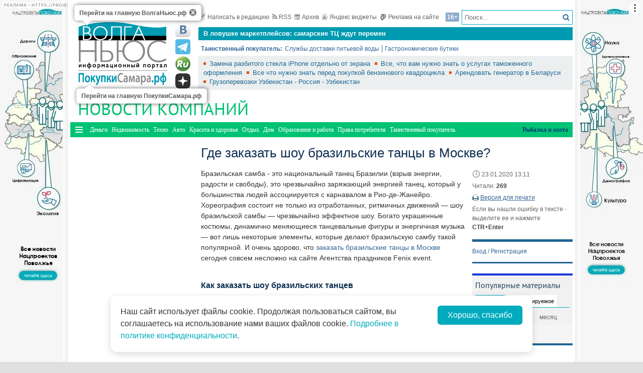

--- FILE ---
content_type: text/html; charset=utf-8
request_url: https://gid.volga.news/651414/article/gde-zakazat-shou-brazilskie-tancy-v-moskve.html
body_size: 17780
content:
<!DOCTYPE HTML>
<html>
<head prefix="http://ogp.me/ns#">
    <meta charset="utf-8" />
    <meta http-equiv="X-UA-Compatible" content="IE=edge" />
        <meta name=viewport content="width=device-width, initial-scale=1, user-scalable=no" />
        

    <title>Где заказать шоу бразильские танцы в Москве? - ПокупкиСамара</title>

<meta property="og:site_name" content="ПокупкиСамара">
    <meta property="og:type" content="article">
    <meta property="og:url" content="https://gid.volga.news/article/651414.html">
    <meta property="og:title" content="Где заказать шоу бразильские танцы в Москве? - ПокупкиСамара">
    <meta property="og:description" content="">
    <meta property="og:image" content="https://gid.volga.news/Themes/vninform-gid/Content/img/logo.png">
    <meta property="image_src" content="https://gid.volga.news/Themes/vninform-gid/Content/img/logo.png">


    <!--04158e5768c609bf3fc1b7d91faa6634-->
    <meta name="rp0925bc1b708f4174ae95f4a15c871719" content="23e7da1984094b73b0dd86bed1790a3e" />
    <meta name="2dac22638566148d33add24f99946c99" content="ac22296babb588934c045adcdd7e7377" />
    <meta name="9c9d0be1f21d22d5b480cac38114a4a2" content="4afc37baa70dd8a69f714a8ac9547a59" />
    <meta name="wmail-verification" content="ddf434c8417e690877851b39852b37da" />
    <meta name="7f9ccf65149b7ed5deadfc3591982af5" content="">
    <meta name="google-site-verification" content="MnIa3kOlvwtqyrEFSuEGUQV2Qg8FujagsEHkpKq3HAc" />
    <meta name="yandex-verification" content="41b9271cb485dc8c" />
    <meta name="yandex-verification" content="e6de772e5a6a7fda" />
    <link rel="icon" type="image/x-icon" href="/Themes/vninform-gid/Content/img/favicon.gif">
    <link rel="shortcut icon" type="image/x-icon" href="/Themes/vninform-gid/Content/img/favicon.gif">
        <link href="/Themes/vninform-gid/Content/main.min.css?v=20260107121429" rel="stylesheet" />
        <link href="/Themes/vninform-gid/Content/responsive.min.css?v=20260107121430" rel="stylesheet" />
     
    
    <link rel="stylesheet" href="/Themes/vninform-gid/Content/article.print.css?v=20181001104832" media="print" />
    <link rel="alternate stylesheet" href="/Themes/vninform-gid/Content/article.print.css?v=20181001104832" media="screen,projection" title="printview" disabled />
 

    <!--[if lt IE 9]>
        <link rel="stylesheet"  href="/Themes/vninform-gid/Content/ie8.css?v=20181001104832"/>
        <script src="/Themes/vninform-gid/Scripts/html5.js?v=20181001104832"></script>
        <script src="/Themes/vninform-gid/Scripts/respond.js?v=20181001104832"></script>
    <![endif]-->
    <!--[if (gte IE 6)&(lte IE 8)]>
        <script src="/Themes/vninform-gid/Scripts/selectivizr-min.js?v=20181001104832"></script>
    <![endif]-->
    <script>document.createElement("picture");</script>
    <script src="/Themes/vninform-gid/Scripts/picturefill.min.js?v=20181001104832" async></script>
    <script>(function(){window.QOS = { appVersion: 'adaptive', mobileVersionUrl: '/common/setappversion?version=Adaptive&amp;redirectUrl=https%3A%2F%2Fgid.volga.news%2F651414%2Farticle%2Fgde-zakazat-shou-brazilskie-tancy-v-moskve.html', fullVersionUrl: '/common/setappversion?version=Full&amp;redirectUrl=https%3A%2F%2Fgid.volga.news%2F651414%2Farticle%2Fgde-zakazat-shou-brazilskie-tancy-v-moskve.html' };})();</script>
    <script>
        (function (i, s, o, g, r) {
            i['GoogleAnalyticsObject'] = r; i[r] = i[r] || function () {
                (i[r].q = i[r].q || []).push(arguments)
            }, i[r].l = 1 * new Date(); a = s.createElement(o),
                m = s.getElementsByTagName(o)[0]; a.async = 1; a.src = g; m.parentNode.insertBefore(a, m)
        })(window, document, 'script', 'https://www.google-analytics.com/analytics.js', 'ga');

        ga('create', 'UA-15926086-1', 'auto');
        ga('send', 'pageview');
        window.loadEvents = [];
    </script>
    <!-- Global site tag (gtag.js) - Google Analytics -->
    <script async src="https://www.googletagmanager.com/gtag/js?id=G-MLP2MCVFM3"></script>
    <script>
        window.dataLayer = window.dataLayer || [];
        function gtag() { dataLayer.push(arguments); }
        gtag('js', new Date());

        gtag('config', 'G-MLP2MCVFM3');
    </script>
    <!-- Yandex.Metrika counter -->
    <script type="text/javascript">
        (function (m, e, t, r, i, k, a) {
            m[i] = m[i] || function () { (m[i].a = m[i].a || []).push(arguments) };
            m[i].l = 1 * new Date(); k = e.createElement(t), a = e.getElementsByTagName(t)[0], k.async = 1, k.src = r, a.parentNode.insertBefore(k, a)
        })
            (window, document, "script", "https://mc.yandex.ru/metrika/tag.js", "ym");

        ym(82354906, "init", {
            clickmap: true,
            trackLinks: true,
            accurateTrackBounce: true
        });
    </script>
    <noscript><div><img src="https://mc.yandex.ru/watch/82354906" style="position:absolute; left:-9999px;" alt="" /></div></noscript>
    <!-- /Yandex.Metrika counter -->
    <!--LiveInternet counter-->
    <script type="text/javascript">
        new Image().src = "//counter.yadro.ru/hit;Volga-News?t18.6" +
            ";r" + escape(document.referrer) +
            ((typeof (screen) == "undefined") ? "" : ";s" + screen.width + "*" + screen.height + "*" + (screen.colorDepth ? screen.colorDepth : screen.pixelDepth)) +
            ";u" + escape(document.URL) +
            ";h" + escape(document.title.substring(0, 150)) +
            ";" + Math.random();
    </script>
    <!--/LiveInternet-->
</head>
<body class="content-page content-page_article">
    <div class="l-container">
        <div id="bnr1" class="g-banner" style="display: none;"></div>
        <header class="l-header">
            

<div class="h-header-wrapper"> 
    <div class="h-logo-container">
        <div class="b-datetime">
        </div>
        <div class="h-logo">
            

<div class="b-logo">
    <a class="main-logo" href="https://volga.news" rel="nofollow">
            <picture>
                <source srcset="/Themes/vninform-gid/Content/img/logo/logo_vn.png" media="(min-width: 1024px)">
                <source srcset="/Themes/vninform-gid/Content/img/logo-small.png" media="(max-width: 1023px)">
                <source srcset="/Themes/vninform-gid/Content/img/logo-x-small.png" media="(max-width: 641px)">
                <img alt="Волга ньюс" src="/Themes/vninform-gid/Content/img/logo/logo_vn.png" />
            </picture>
    </a>
        <a class="b-sub-logo" href="/">
            <img title="ПокупкиСамара.рф" alt="ПокупкиСамара.рф" src="/Themes/vninform-gid/Content/img/logo/logo_shop.png" />
        </a>
    <div class="b-logo-tooltips">
        <span data-title="Перейти на главную ВолгаНьюс.рф" class="b-logo-tooltip b-logo-tooltip_home"></span>
        <span data-title="Перейти на главную ПокупкиСамара.рф" class="b-logo-tooltip b-logo-tooltip_subdomain"></span>
    </div>
</div>


            <!--noindex-->
            <div class="b-social-network">
                
                <a class="i-vkontakte" rel="nofollow" href="https://vk.com/vninform" target="_blank" title="Мы в контакте"></a>
                <a class="i-telegram" rel="nofollow" href="https://t.me/vninform" target="_blank" title="Мы в telegram"></a>
                <a class="i-rutube" rel="nofollow" href="https://rutube.ru/channel/24207531/" target="_blank" title="Наш канал на rutube"></a>
                <a class="i-dzen" rel="nofollow" href="https://dzen.ru/volga.news" target="_blank" title="Мы в Дзен"></a>
            </div>
            <!--/noindex-->
        </div>
        <div class="b-weather"></div>
        <div class="b-search"></div>
        <div class="h-authorization"></div>
        <span class="menu-toggler menu-toggler_mobile">
            <span class="menu-toggler__icon"></span>
        </span>
    </div>
    <div class="h-header">
        <div class="h-top-header-level">
            <div class="b-search">
                <div class="resize" data-resize-places=".b-search">
                    <form method="GET" action="/content/search" class="b-search-form">
                        <input class="b-search__input" type="text" name="query" placeholder="Поиск..." />
                        <button class="b-search__submit" type="submit"><i class="g-icon g-icon_search"></i></button>
                    </form>
                    <span class="b-search__mobile-btn"><i class="g-icon g-icon_search_mobile"></i></span>
                    <span class="b-age">16+</span>
                </div>
            </div>
            <div class="b-top-links">
                <a class="b-top-link" rel="nofollow" href="mailto:info@vninform.ru" title="Написать в редакцию"><i class="g-icon g-icon_mailto"></i>Написать в редакцию</a> 
                <a class="b-top-link" rel="nofollow" href="https://volga.news/page/rss" title="Подписка на RSS"><i class="g-icon g-icon_rss"></i>RSS</a>
                <a class="b-top-link" rel="nofollow" href="/novosti-partnerov/archive/2026/1/21" title="Перейти в архив материалов"><i class="g-icon g-icon_archive"></i>Архив</a>
                <a class="b-top-link" rel="nofollow" href="https://volga.news/page/widgets" title="Виджеты"><i class="g-icon g-icon_ya-widgets"></i>Яндекс виджеты</a>
                <a class="b-top-link b-top-link_advertising" rel="nofollow" href="https://volga.news/page/advertisement" title="Реклама на сайте"><!--[if gte IE 9]><!--><i class="g-icon g-icon_advertising"></i><!--<![endif]-->Реклама на сайте</a>
            </div>
        </div>
        <div class="h-header-level">
            

<div class="b-top-advertising">
    <ul class="b-top-advertising__list slider-canvas">
            <li class="b-top-advertising__item slider-item">
                <a class="b-top-advertising__link" rel="nofollow" href="https://volga.news/article/713944.html">
                    Названы самые популярные торговые центры Самары
                </a>
            </li>
            <li class="b-top-advertising__item slider-item">
                <a class="b-top-advertising__link" rel="nofollow" href="https://volga.news/article/710135.html">
                    В&#160;ловушке маркетплейсов: самарские ТЦ&#160;ждут перемен
                </a>
            </li>
            <li class="b-top-advertising__item slider-item">
                <a class="b-top-advertising__link" rel="nofollow" href="https://volga.news/article/708057.html">
                    Cosmos Hotel Group откроет гостиницу в Самаре
                </a>
            </li>
            <li class="b-top-advertising__item slider-item">
                <a class="b-top-advertising__link" rel="nofollow" href="/article/506814.html">
                    Самарцы могут заказать сэндвичи из Subway с доставкой на Яндекс.Еде
                </a>
            </li>
            <li class="b-top-advertising__item slider-item">
                <a class="b-top-advertising__link" rel="nofollow" href="/article/502996.html">
                    В Самаре пройдет молодежная ярмарка вакансий
                </a>
            </li>
            <li class="b-top-advertising__item slider-item">
                <a class="b-top-advertising__link" rel="nofollow" href="/article/500635.html">
                    Самарские таксисты зарабатывают более 70 тысяч рублей
                </a>
            </li>
            <li class="b-top-advertising__item slider-item">
                <a class="b-top-advertising__link" rel="nofollow" href="https://volga.news/article/492802.html">
                    В Новый год горожан к &quot;Самара Арене&quot; будут возить трамваи, автобусы и шаттлы
                </a>
            </li>
            <li class="b-top-advertising__item slider-item">
                <a class="b-top-advertising__link" rel="nofollow" href="/article/490943.html">
                    В новогодние праздники из Самары и Тольятти пустят 28 дополнительных поездов
                </a>
            </li>
            <li class="b-top-advertising__item slider-item">
                <a class="b-top-advertising__link" rel="nofollow" href="/article/489400.html">
                    Держатели карт &quot;Мир&quot; от Сбербанка получат возможность совершать  покупки в зарубежных онлайн-магазинах
                </a>
            </li>
            <li class="b-top-advertising__item slider-item">
                <a class="b-top-advertising__link" rel="nofollow" href="/article/488664.html">
                    По итогам октября Lada Vesta остается лидером продаж в России
                </a>
            </li>
    </ul>
</div>

        </div>
        <div class="h-header-level">
            <div class="b-subjects">
                <span class="b-subjects__title">Таинственный покупатель:</span>
                <div class="b-menu-subjects">
                            <ul class="b-parent-menu">
                                <li class="b-menu-item">
                    <a class="b-menu-link" href="/article/345946.html" rel="nofollow">Службы доставки питьевой воды</a>
                </li>
                    <li class="b-menu-item">
                    <a class="b-menu-link" href="/article/341690.html" rel="nofollow">Гастрономические бутики</a>
                </li>
        </ul>



                </div>
            </div>
        </div>
        <div class="h-header-level h-high-priority">
            
<span class="b-high-priority__header top-tab top-tab_main active"></span>
<div class="b-high-priority">
        <a class="b-high-priority__item" rel="nofollow" href="/article/726371.html">
            Замена разбитого стекла iPhone отдельно от экрана
        </a>
        <a class="b-high-priority__item" rel="nofollow" href="/article/686160.html">
            Все, что вам нужно знать о услугах таможенного оформления
        </a>
        <a class="b-high-priority__item" rel="nofollow" href="/article/668272.html">
            Все что нужно знать перед покупкой бензинового квадроцикла
        </a>
        <a class="b-high-priority__item" rel="nofollow" href="/article/668271.html">
            Арендовать генератор в Беларуси
        </a>
        <a class="b-high-priority__item" rel="nofollow" href="/article/668270.html">
            Грузоперевозки Узбекистан - Россия - Узбекистан
        </a>
</div>
            <div class="h-breaking-news"></div>
        </div>
    </div>
</div>
    <h1 class="g-section__title_inner">
            <span>Новости компаний</span>
            </h1>

<div class="h-menu">
    <span class="menu-toggler">
        <span class="nav-item-line"></span>
        <span class="nav-item-line"></span>
        <span class="nav-item-line"></span>
    </span>
    <div class="b-menu-main b-menu-main">
    <nav>
                <ul class="b-parent-menu">
                <li class="b-menu-item"><i data-action="back"></i></li>
                                <li class="b-menu-item">
                    <a class="b-menu-link" href="/money" rel="nofollow">Деньги</a>
                </li>
                    <li class="b-menu-item">
                    <a class="b-menu-link" href="/realty" rel="nofollow">Недвижимость</a>
                </li>
                    <li class="b-menu-item">
                    <a class="b-menu-link" href="/technologies" rel="nofollow">Техно</a>
                </li>
                    <li class="b-menu-item">
                    <a class="b-menu-link" href="/auto" rel="nofollow">Авто</a>
                </li>
                    <li class="b-menu-item">
                    <a class="b-menu-link" href="/beauty" rel="nofollow">Красота и здоровье</a>
                </li>
                    <li class="b-menu-item">
                    <a class="b-menu-link" href="/rest" rel="nofollow">Отдых</a>
                </li>
                    <li class="b-menu-item">
                    <a class="b-menu-link" href="/home" rel="nofollow">Дом</a>
                </li>
                    <li class="b-menu-item">
                    <a class="b-menu-link" href="/education-work" rel="nofollow">Образование и работа</a>
                </li>
                    <li class="b-menu-item">
                    <a class="b-menu-link" href="/consumer-rights" rel="nofollow">Права потребителя</a>
                </li>
                    <li class="b-menu-item">
                    <a class="b-menu-link" href="/shopper" rel="nofollow">Таинственный покупатель</a>
                </li>
                    <li class="b-menu-item">
                    <a class="b-menu-link" href="/rybalka-i-ohota" rel="nofollow">Рыбалка и охота</a>
                </li>
        </ul>



    </nav>
</div>

</div>
        </header>
        



<div class="l-two-columns">
    <div class="l-article-wrapper">
        


<article class="b-article" itemscope itemtype="http://schema.org/NewsArticle">
    <h1 itemprop="headline">
        Где заказать шоу бразильские танцы в Москве?
    </h1>
    <div class="b-article__info">
        <time itemprop="datePublished" datetime="2020-01-23T13:11+04:00" class="b-article__date">
            <i class="g-icon g-icon_time"></i>
            23.01.2020 13:11
        </time>
        
            <div class="b-article__property">
                Читали: <span class="b-article__item">269</span>
            </div>
                    <div class="b-article__action">
                <i class="g-icon g-icon_print"></i>
                <a href="#print" title="Версия для печати" class="b-article__link print">Версия для печати</a>
            </div>
            <div class="b-article__property">
                Если вы нашли ошибку в тексте - выделите ее и нажмите <span class="b-article__item">CTR+Enter</span>
            </div>
    </div>
    <div itemprop="articleBody" class="b-article-body">
                <div class="b-article__text">
            <p>Бразильская самба - это национальный танец Бразилии (взрыв энергии, радости и свободы), это чрезвычайно заряжающий энергией танец, который у большинства людей ассоциируется с карнавалом в Рио-де-Жанейро. Хореография состоит не только из отработанных, ритмичных движений &mdash; шоу бразильской самбы &mdash; чрезвычайно эффектное шоу. Богато украшенные костюмы, динамично меняющиеся танцевальные фигуры и энергичная музыка &mdash; вот лишь некоторые элементы, которые делают бразильскую самбу такой популярной. И очень здорово, что <a href="https://fenixevent.ru/service/artisty-na-prazdnik/tancevalnye-kollektivy-i-shou-moskvy-na-prazdnik/tancevalnye-shou-balety-moskvy/">заказать бразильские танцы в Москве</a> сегодня совсем несложно на сайте Агентства праздников Fenix event.</p>
<h2>Как заказать шоу бразильских танцев</h2>
<p>Вам не обязательно ехать в Южную Америку, чтобы почувствовать парад в Рио, ведь Агентство праздников Fenix event может организовать для вас шоу бразильской самбы в любой точке Москвы и Подмосковья. Профессиональное шоу бразильской самбы - энергичное шоу на разные случаи жизни. Профессиональные танцевальные шоу являются интересным дополнением к:</p>
<ul>
<li>случайным вечеринкам;</li>
<li>отраслевым мероприятиям;</li>
<li>интеграционным мероприятиям.</li>
</ul>
<p>Компания может подготовить полную хореографию в соответствии с индивидуальными рекомендациями и представить захватывающее представление, полное дополнительных аттракционов. Бразильское самба-шоу &mdash; интересная идея, чтобы разнообразить обычную вечеринку и перенести гостей в мир зажигательных ритмов из Рио. Организуемые&nbsp;Агентством праздников Fenix event шоу характеризую:</p>
<ol>
<li>Интересная хореография.</li>
<li>Профессионально подготовленное шоу.</li>
<li>Богато украшенные карнавальные костюмы.</li>
<li>Очень зрелищное шоу.</li>
<li>Индивидуально разработанный план работы.</li>
</ol>
<p>Шоу бразильской самбы исполняется опытными танцорами, которые не только обеспечат приятную атмосферу, но и уникальную хореографию.</p>
<h2>Горячие биты в бразильском стиле</h2>
<p>При подготовке танцевальных шоу Агентство праздников Fenix event заботится о каждой детали хореографии, которую готовят люди, сотрудничающие с лучшими инструкторами бразильской самбы в Рио-де-Жанейро и Сан-Паулу. Компания принимает участие во многих семинарах и индивидуальных занятиях с ведущими инструкторами из Рио-де-Жанейро и Сан-Паулу, чтобы усовершенствовать навыки бразильской самбы. Здесь готовят специальные костюмы с декоративными перьями, пайетками и бахромой, а также другой реквизит, характерный для карнавального безумия Рио. Шоу бразильской самбы &ndash; незабываемое шоу, которое украсит любую вечеринку в Москве.</p>
        </div>

    <footer>
                
        <!-- Sparrow -->
        <script type="text/javascript" data-key="f6e7c1cc04211281fafd9650e5527521">
            (function(w, a) {
                (w[a] = w[a] || []).push({
                    'script_key': 'f6e7c1cc04211281fafd9650e5527521',
                    'settings': {
                        'w': 91924,
                        'sid': 11368
                    }
                });
                if (window['_Sparrow_embed']) {
                    window['_Sparrow_embed'].initWidgets();
                }
            })(window, '_sparrow_widgets');
        </script>
        <!-- /Sparrow -->

        <div class="b-article__social">
            <div class="b-share-social">
    <span class="b-share-social__title">
        Поделиться:
    </span>
    <div class="ya-share2" data-curtain data-shape="round" data-services="vkontakte,odnoklassniki,telegram,moimir,yaru"></div>
</div>

        </div>

        <div id="bnr2" class="g-banner" style="display: none;"></div>
        <div id="bnr2_1" class="g-banner" style="display: none;"></div>

        <div class="b-article-comments">
                <div data-moderated="true">
        <div class="b-comments" id="b-comments-widget">
    <div class="b-comments-action">
        <a class="b-add-new-comment"><i class="g-icon g-icon_new-comment"></i>Комментировать</a>
    </div>
    <div class="b-comments__list">
    </div>
    

<div class="b-comments__create">
    <form id="b-comment-post" method="post" action="/comment/write">
        <div class="b-comment-editor">
            <input name="__RequestVerificationToken" type="hidden" value="nB42xo6hX0pJ9As5y2rkN1JyNLMovWdqGNiymUs63CL6V2vv5BKZIzpcgVC7vqz1cz4AKpHNxyttXc6Rcwp6soUDzWfcZdeZ-CScFfH25_41" />
            <input data-val="true" data-val-number="The field PublicId must be a number." data-val-required="&#39;Public Id&#39; обязано быть непустым." id="PublicId" name="PublicId" type="hidden" value="651414" />
            <input type="hidden" name="parentid" id="parent-comment-id" value="" />
            <div class="b-comment-editor-box">
                <div class="b-authorization__success g-hide">
                    <img alt="" src="/Themes/vninform-gid/Content/img/vn_user.png" />
                    <span class="b-comment-editor__user b-authorization__user"></span>
                </div>
                <div class="b-comment-editor__textarea-wrapper">
                    <textarea name="text" rows="2" required cols="20" placeholder=""  class="b-comment-editor__textarea"  disabled ></textarea>
                    <span></span>
                </div>
            </div>
            <div class="g-hide b-form__message"></div>
            <div class="b-comment__send g-hide">
                <input type="submit" class="b-comment-editor__send g-hide" title="Отправить" value="Отправить" />
            </div>
        </div>
    </form>
    <a class="b-comment-post_hide" title="Закрыть">
       <i class="g-icon g-icon_comment-del"></i>
    </a>
</div>
 </div>
<script>
    (function (vn) {
        vn.auth = {};
        vn.auth.status = false;
    })(window.VN = window.VN || {});
</script>
 
    </div>

        </div>
        
        <div id="my-widget"></div>
        <!-- Composite Start -->
        <div id="M766278ScriptRootC1234791" style="margin-bottom: 10px">
        </div>
        <!-- Composite End -->

        <!-- Sparrow -->
        <script type="text/javascript" data-key="4dde03babe16fa41d795202d88d4be9f">
            (function(w, a) {
                (w[a] = w[a] || []).push({
                    'script_key': '4dde03babe16fa41d795202d88d4be9f',
                    'settings': {
                        'sid': 11368
                    }
                });
                if (window['_Sparrow_embed']) {
                    window['_Sparrow_embed'].initWidgets();
                }
            })(window, '_sparrow_widgets');
        </script>
        <!-- /Sparrow -->

        <div id="bnr9" class="g-banner" style="display: none;"></div>

        

    </footer>
    </div>
</article>

        <div class="l-content-right">
            <div class="h-authorization">
    <div class="b-authorization resize" data-resize-places=".h-authorization">
    <span class="b-authorization__link"></span>
        <div class="b-authorization__login">
            <div class="b-authorization__controls">
                <a class="b-authorization__link">Вход / Регистрация</a>
            </div>
        </div>
</div>


</div>
<div id="bnr4" class="g-banner" style="display: none;"></div>
<div class="h-popular-indexes">
    

<section id="b-popular-indexes" class="b-popular-indexes">
    <h3 class="g-section__title">
        Популярные материалы
    </h3>
    <div class="b-indexes__filter">
        <div class="b-indexes__type">
            <span data-id="read" class="b-indexes__type-item b-indexes__selected">Читаемое</span>
            <span data-id="commented" class="b-indexes__type-item">Комментируемое</span>
        </div>
        <div class="b-indexes__period">
            <span data-period="day" class="b-indexes__period-item b-indexes__selected">сегодня</span> 
            <span data-period="week" class="b-indexes__period-item">неделя</span>
            <span data-period="month" class="b-indexes__period-item">месяц</span>  
        </div>
    </div>
    <div class="b-indexes b-index_mode_popular">
        <div class="b-indexes__list b-indexes__filter_mode_readed">
        </div>
            <span class="b-indexes__more">Топ 100</span>
    </div>
</section>



</div>
<div id="bnr12" class="g-banner" style="display: none;"></div>
<div class="h-poll">
    



</div>


<div id="yandex_ad_r_1"></div>

<div class="h-latest-comments">
    <div class="b-top-comments">
    <h3 class="g-section__title">Последние комментарии</h3>
        <div class="b-top-comments__item">
            <span class="b-top-comments__name">Дима Макаров</span>
            <span class="b-top-comments__time g-nowrap">09 февраля 2018 06:43</span>
            <a class="b-top-comments__article-link i-ellipsis" href="/article/463374.html">Реставрация – вторая жизнь окон</a>
            <p class="b-top-comments__text i-ellipsis">
                Рамы можно отреставрировать, но нужны мастера, которые этим уже занимались. Я вчера видел отреставрированный вариант, это реально. Насчет дверей сложнее. Внешний вид может скрасить пленка самоклейка, есть разные цветовые гаммы и покупать лучше немецкие, китайские плохие по качеству и их сложнее клеить. А если дверь физически износилась, то лучше поставить новую.
            </p> 
            <i class="g-icon g-icon_comment-arrow"></i>
        </div>
</div>



</div>
<div id="bnr7" class="g-banner" style="display: none;"></div>


	<section class="b-section_galleries">
		<h3 class="g-section__title">
			<a href="/novosti-partnerov/gallery">Фото на сайте</a>
		</h3>
			<div class="b-top-gallery">
				<figure>
					<div class="b-top-gallery__photo g-responsive">
						<a class="b-top-gallery__img-link" rel="nofollow" href="/gallery/765000.html">
								<picture>
									<!--[if IE 9]><video style="display: none;"><![endif]-->
									<source srcset="https://st.volga.news/image/w250/b419a9c4-e5d4-468e-a701-01992fa9c901.jpg" media="(min-width: 1601px)" />
									<source srcset="https://st.volga.news/image/w200/b419a9c4-e5d4-468e-a701-01992fa9c901.jpg" media="(max-width: 1600px) and (min-width: 1024px)" />
									<source srcset="https://st.volga.news/image/w400/h300/fixed/b419a9c4-e5d4-468e-a701-01992fa9c901.jpg" media="(max-width: 1023px) and (min-width: 651px)" />
									<source srcset="https://st.volga.news/image/w660/h480/fixed/b419a9c4-e5d4-468e-a701-01992fa9c901.jpg" media="(max-width: 650px)" />
									<!--[if IE 9]></video><![endif]-->
									<img alt="Зачем лететь в Батуми в 2025 году: личный опыт по горным путешествиям и выбору хачапури по-аджарски" class="b-gallery__img" src="https://st.volga.news/image/w200/b419a9c4-e5d4-468e-a701-01992fa9c901.jpg" />
								</picture>
							<p class="b-top-gallery__title">
								<span>Зачем лететь в Батуми в 2025 году: личный опыт по горным путешествиям и выбору хачапури по-аджарски</span>
								<i class="g-icon g-icon_gallery_announce"></i>
							</p>
						</a>
					</div>
				</figure>
			</div>
			<div class="b-top-gallery">
				<figure>
					<div class="b-top-gallery__photo g-responsive">
						<a class="b-top-gallery__img-link" rel="nofollow" href="https://volga.news/gallery/763277.html">
								<picture>
									<!--[if IE 9]><video style="display: none;"><![endif]-->
									<source srcset="https://st.volga.news/image/w250/415d1d7a-b22b-4a5e-a15a-0198d37e646f.jpg" media="(min-width: 1601px)" />
									<source srcset="https://st.volga.news/image/w200/415d1d7a-b22b-4a5e-a15a-0198d37e646f.jpg" media="(max-width: 1600px) and (min-width: 1024px)" />
									<source srcset="https://st.volga.news/image/w400/h300/fixed/415d1d7a-b22b-4a5e-a15a-0198d37e646f.jpg" media="(max-width: 1023px) and (min-width: 651px)" />
									<source srcset="https://st.volga.news/image/w660/h480/fixed/415d1d7a-b22b-4a5e-a15a-0198d37e646f.jpg" media="(max-width: 650px)" />
									<!--[if IE 9]></video><![endif]-->
									<img alt="В Самаре прошел ВолгаФест-2025: фоторепортаж" class="b-gallery__img" src="https://st.volga.news/image/w200/415d1d7a-b22b-4a5e-a15a-0198d37e646f.jpg" />
								</picture>
							<p class="b-top-gallery__title">
								<span>В Самаре прошел ВолгаФест-2025: фоторепортаж</span>
								<i class="g-icon g-icon_gallery_announce"></i>
							</p>
						</a>
					</div>
				</figure>
			</div>
			<div class="b-top-gallery">
				<figure>
					<div class="b-top-gallery__photo g-responsive">
						<a class="b-top-gallery__img-link" rel="nofollow" href="/gallery/676239.html">
								<picture>
									<!--[if IE 9]><video style="display: none;"><![endif]-->
									<source srcset="https://st.volga.news/image/w250/f8d73b39-dacf-4e6f-8b7c-018a3d1d1796.jpg" media="(min-width: 1601px)" />
									<source srcset="https://st.volga.news/image/w200/f8d73b39-dacf-4e6f-8b7c-018a3d1d1796.jpg" media="(max-width: 1600px) and (min-width: 1024px)" />
									<source srcset="https://st.volga.news/image/w400/h300/fixed/f8d73b39-dacf-4e6f-8b7c-018a3d1d1796.jpg" media="(max-width: 1023px) and (min-width: 651px)" />
									<source srcset="https://st.volga.news/image/w660/h480/fixed/f8d73b39-dacf-4e6f-8b7c-018a3d1d1796.jpg" media="(max-width: 650px)" />
									<!--[if IE 9]></video><![endif]-->
									<img alt="Путь к&#160;здоровью: Алина Шпак выступила на&#160;празднике &quot;Здоровье.Самара.2023&quot;" class="b-gallery__img" src="https://st.volga.news/image/w200/f8d73b39-dacf-4e6f-8b7c-018a3d1d1796.jpg" />
								</picture>
							<p class="b-top-gallery__title">
								<span>Путь к&#160;здоровью: Алина Шпак выступила на&#160;празднике &quot;Здоровье.Самара.2023&quot;</span>
								<i class="g-icon g-icon_gallery_announce"></i>
							</p>
						</a>
					</div>
				</figure>
			</div>
		<a class="b-section_galleries__link" rel="nofollow" href="/novosti-partnerov/gallery">Все фотогалереи</a>
	</section>


        </div>
    </div>
    <div class="l-content-left">
        <div id="bnr3" class="g-banner" style="display: none;"></div>

        
<div id="bnr5" class="g-banner" style="display: none;"></div>
<div id="yandex_ad_l_1"></div>


    </div>
</div>

   

        <div id="yandex_ad3"></div>
        <footer class="l-footer">
            <div class="b-menu-footer">
             <ul class="b-parent-menu">
                                <li class="b-menu-item">
                    <a class="b-menu-link" href="https://volga.news/page/feedback" rel="nofollow">Контакты</a>
                </li>
                    <li class="b-menu-item">
                    <a class="b-menu-link" href="https://volga.news/page/redaction" rel="nofollow">Редакция</a>
                </li>
                    <li class="b-menu-item">
                    <a class="b-menu-link" href="https://volga.news/page/restrictions" rel="nofollow">Информация об ограничениях</a>
                </li>
                    <li class="b-menu-item">
                    <a class="b-menu-link" href="https://volga.news/page/advertisement" rel="nofollow">Реклама на портале</a>
                </li>
                    <li class="b-menu-item">
                    <a class="b-menu-link" href="https://volga.news/page/rss" rel="nofollow">RSS</a>
                </li>
                    <li class="b-menu-item">
                    <a class="b-menu-link" href="/sitemap" rel="nofollow">Карта портала</a>
                </li>
                    <li class="b-menu-item">
                    <a class="b-menu-link" href="https://volga.news/page/privacy-policy" rel="nofollow">Политика конфиденциальности</a>
                </li>
                    <li class="active b-menu-item">
                    <span class="b-menu-link">Новости компаний</span>
                </li>
        </ul>



</div>
<div class="h-copyright">
	<div class="b-copyright">
		<p class="b-info">
			«Волга Ньюс» © Самара. 2009-2026. Все права на материалы, опубликованные на портале «Волга Ньюс», защищены.
			Полное либо частичное воспроизведение любых материалов допускается с обязательной прямой гиперссылкой на страницу ресурса volga.news,
			с которой заимствован материал. <a rel="nofollow" href="https://volga.news/page/restrictions">Подробнее</a>.
		</p>
		<p class="b-support">
			Техническая поддержка - ООО «Медиасервис»
		</p>
		<p class="b-info_registr">Наименование (название) издания: сетевое издание «Информационный портал «Волга Ньюс».</p>
		<p class="b-info_registr">Свидетельство о регистрации СМИ: <a href="https://st.volga.news/image/b577686d-369c-41f9-9d44-01533b94e92e.jpg" target="_blank" rel="nofollow">Эл № ФС77-59041 от 18 августа 2014 года</a> выдано Федеральной службой по надзору в сфере связи, информационных технологий и массовых коммуникаций (Роскомнадзором).</p>
		<p class="b-info_registr">Учредитель (соучредитель): ООО «Медиасервис».</p>
		<p class="b-info_registr">Главный редактор: Сидоров А.Н.</p>
		<p class="b-info_registr">Электронная почта редакции: info@vninform.ru.</p>
		<p class="b-info_registr">Телефон редакции: (846) 30-30-245.</p>
		<p class="b-info_registr">Ресурс может содержать материалы <span class="g-bold">16+</span></p>
	</div>
</div>
<!--noindex-->
<!--<div class="b-partners">
    <a rel="nofollow" href="http://www.samregion.ru/" target="_blank">
        <img width="88" height="31" src="/Themes/vninform-gid/Content/img/banners/government_8831.gif" alt="">
    </a>
    <a rel="nofollow" href="http://www.riasamara.ru/" target="_blank">
        <img width="88" height="31" src="/Themes/vninform-gid/Content/img/banners/ria_8831.png" alt="">
    </a>
    <a rel="nofollow" href="http://www.reporter63.ru" target="_blank">
        <img width="88" height="31" src="/Themes/vninform-gid/Content/img/banners/reporter-88x31.gif" alt="">
    </a>
    <a rel="nofollow" href="//orphus.ru" id="orphus" target="_blank"><img alt="Система Orphus" width="88" height="31" src="/Themes/vninform-gid/Content/img/orphus.gif" /></a>-->
    <!--LiveInternet logo-->
    <!--<a href="https://www.liveinternet.ru/click" rel="nofollow" target="_blank">
        <img src="https://counter.yadro.ru/logo?52.6" title="LiveInternet: показано число просмотров и посетителей за 24 часа" alt="" border="0" width="88" height="31"/>
    </a>-->
    <!--/LiveInternet-->
<!--</div>-->
<!--/noindex-->

        </footer>
        <div class="cookie-notification" id="cookieNotification">
            <div class="cookie-text">
                Наш сайт использует файлы cookie. Продолжая пользоваться сайтом, вы соглашаетесь на использование нами ваших файлов cookie.
                <a href="https://volga.news/page/privacy-policy" target="_blank" class="cookie-link">Подробнее в политике конфиденциальности</a>.
            </div>
            <button class="cookie-button" id="cookieAccept">Хорошо, спасибо</button>
        </div>
    </div>
    <nav id="navigation" class="b-navigation" role="navigation"></nav>
    <div id="fields-container">
        <div id="bnr-fields" style="display: none;"></div>
    </div>
    <div id="bnr-preload" style="display: none;"></div>
    <div id="adfox_174107512417482325"></div>
    
    <script>
        window.currentSection = 'novosti-partnerov'.toLowerCase();
        window.appVersion = 'adaptive';
    </script>
    <script src="/Themes/vninform-gid/Scripts/build/main.min.js?v=20251130031435"></script>
     
    

    <script type="text/javascript">
        (function ($, qos) {
            var contentText = $('.b-article-body .b-article__text');

            var pollBlocks = $('.b-article__relation_poll');
            if (pollBlocks.length) {
                contentText.find('.h-article-relation_poll').each(function (index) {
                    var mediaBlock = pollBlocks.eq(index);
                    if (mediaBlock.length === 0) return;

                    $(this).empty().append(mediaBlock);
                });

                pollBlocks.show();
            }

            var galleryBlocks = $('.b-article__relation_gallery'),
                galleryHolders = contentText.find('.h-article-relation_gallery');

            if (galleryBlocks.length) {
                if (galleryHolders.length) {
                    galleryHolders.each(function (index) {
                        var mediaBlock = galleryBlocks.eq(index);
                        if (mediaBlock.length === 0) return;

                        $(this).empty().append(mediaBlock);
                    });
                } else {
                    var exclude = "b, font, u, img, map, area, table, tr, td, th,a, i, div, table *, p *, iframe *, .inquiry *, .help-block *";
                    var count = contentText.find('*:not(' + exclude + ')').length;

                    var middleInText = Math.floor(count / 2);
                    if (middleInText >= 1) {
                        galleryBlocks.insertBefore(contentText.find('*:not(' + exclude + ') :eq(' + middleInText + ')'));
                    }
                }

                galleryBlocks.show();
            }

            $('.print').on('click', function () { qos.SetPrintCSS(true); });
            qos.FileService.getInstance().setDomain('https://st.volga.news');

            contentText.carousel({
                itemClass: '.image-attachment__photo.allow-popup',
                imgClass: '.image-attachment__photo.allow-popup img[data-id]'
            });
        })(jQuery, window.QOS = window.QOS || {});
    </script>

    <script src="https://cdnjs.cloudflare.com/ajax/libs/handlebars.js/4.0.10/handlebars.min.js"></script>
    <script id="widget-template" type="text/x-handlebars-template">
        <div class="b-sections-article b-section">
            <h3 class="g-section__title">Рекомендуем</h3>
            <div class="b-paged-news__list" data-mywidget-id="{{{_id}}}">
                {{#each list}}
                <div class="b-paged-news__item">
                    <div class="b-paged-news__preview">
                        <a href="{{{url}}}" data-mywidget-id="{{{_id}}}" target="_blank" rel="noopener">
                            <img src="{{{preview.url}}}">
                        </a>
                    </div>
                    <div class="b-paged-news__info">
                        <div class="b-paged-news__title">
                            <a href="{{{url}}}" class="b-paged-news__link" data-mywidget-id="{{{_id}}}" target="_blank" rel="noopener">
                                {{{title}}}
                            </a>
                        </div>
                    </div>
                </div>
                {{/each}}
            </div>
        </div>
    </script>

    <script>
        function renderMyWidget() {
            window.myWidget.get("176db4526dfe02baefe08637a247c09c", {
                n: 5,
                preview: {
                    width: 80,
                    height: 60
                }
            }, function (data, callback) {

                var source = $("#widget-template").html();
                var template = Handlebars.compile(source);
                $("#my-widget").html(template(data));

                callback();
            });
        }

        if (window.myWidget) {
            renderMyWidget();
        } else {
            window.myWidgetAsyncCallbacks = window.myWidgetAsyncCallbacks || [];
            window.myWidgetAsyncCallbacks.push(renderMyWidget);
            window.myWidgetInit = { useDomReady: false, autoRender: false };
            (function (d, s, id) {
                var js, t = d.getElementsByTagName(s)[0];
                if (d.getElementById(id)) return;
                js = d.createElement(s); js.id = id;
                js.src = "https://likemore-go.imgsmail.ru/widget.js";
                t.parentNode.insertBefore(js, t);
            }(document, "script", "my-widget-script"));
        }
    </script>
    <!-- Composite Start --> 
    <script src="https://jsc.lentainform.com/v/o/volga.news.1234791.js" async> 
    </script> 
    <!-- Composite End --> 
 

    <script>
         (function ($, vn) {
             $('.b-comments').VNComments({ IssueId: '651414' });
         })(jQuery, window.VN = window.VN || {});
</script><script type="text/javascript">
                  (function ($, qos) {
                      qos.loginForm = new qos.Authorization($('.b-authorization__link'),
                      {
                          callbackUrl: 'https://gid.volga.news/secure/signinbyopenid?RedirectUrl=https%3A%2F%2Fgid.volga.news%2F651414%2Farticle%2Fgde-zakazat-shou-brazilskie-tancy-v-moskve.html'
                      });

                      window.loginCallback = function (token) {
                          location.href = qos.callbackUrl + '&token=' + token;
                      };
                  })(jQuery, window.QOS = window.QOS || {})
    </script><script>
     (function ($, qos) {
         qos.auth = qos.auth || {};
         var popularBlock = $('#b-popular-indexes');
         popularBlock.popularTop10({
             source: '/statistics/popular/novosti-partnerov/2026/1/22',
             requestBase: { top: 7 }
         });

         $('span.b-indexes__more', popularBlock).on('click', function () {
             if (qos.auth.status) {
                 document.location = '/statistics/indexes/top100';
                 return;
             }
             qos.callbackUrl = 'https://gid.volga.news/secure/signinbyopenid?RedirectUrl=%2Fstatistics%2Fpopular%2Ftop100';
             qos.loginForm.openLoginForm('/statistics/popular/top100');
         });
     })(jQuery, window.QOS = window.QOS || {})
 </script>
<script type="text/javascript">
         (function ($, cookie) {
             var popup = $('.b-logo-tooltips'),
                 popupsectionF = $('.b-logo-tooltip_home'),
                 popupsectionS = $('.b-logo-tooltip_subdomain'),
                 showHelper = function () {
                     return cookie && cookie('logo-helper-show') !== '1';
                 },
                 placeCookie = function () {
                     if (cookie) {
                         cookie('logo-helper-show', '1', { expires: 30, path: '/' });
                     }
                 };

             if (showHelper()) {
                 popup.delegate('.g-icon_close', 'click', function (e) {
                     e.preventDefault();

                     popup.remove();
                     placeCookie();
                 }).delay(2000).fadeIn('fast').delay(60000).fadeOut('slow');
                 popupsectionF.html(popupsectionF.attr('data-title') + '<i class="g-icon g-icon_close"></i>');
                 popupsectionS.html(popupsectionS.attr('data-title'));
             }
         })(jQuery, jQuery.cookie);
    </script><script type="text/javascript">
        (function ($, qos) {

            $(".b-top-advertising").slider({
                isVertical: true,
                isLooped: true,
                isAutoSlide: true,
                margin: 0,
                durationItem: 1200,
                autoSlideInterval: 3000,
                align: 0
            });

        })(jQuery, window.QOS = window.QOS || {})
    </script>

    <script>
        (function ($, qos) {
            $('.b-datetime').hours('{0}, {1} {2} {3} {4}:{5}', '4');

            // Список всех анонсов на странице
            qos.RenderedAnnotations = [];
            $.each(loadEvents, function(i,f) { f(); });
        })(jQuery, window.QOS = window.QOS || {})
    </script>
    

    <script type="text/javascript">!function () {
        var t = document.createElement("script");
        t.type = "text/javascript";
        t.async = !0;
        t.src = "https://vk.com/js/api/openapi.js?168";
        t.onload = function() { VK.Retargeting.Init("VK-RTRG-545325-bt33E"), VK.Retargeting.Hit() };
        document.head.appendChild(t);
    }();</script>
    <noscript>
        <img src="https://vk.com/rtrg?p=VK-RTRG-545325-bt33E" style="position: fixed; left: -999px;" alt=""/>
    </noscript>
    <script src="/Themes/vninform-gid/Scripts/orphus.js?v=20190811122040" type="text/javascript" async="async"></script>
    <script async src="https://widget.sparrow.ru/js/embed.js"></script>
</body>
</html>
